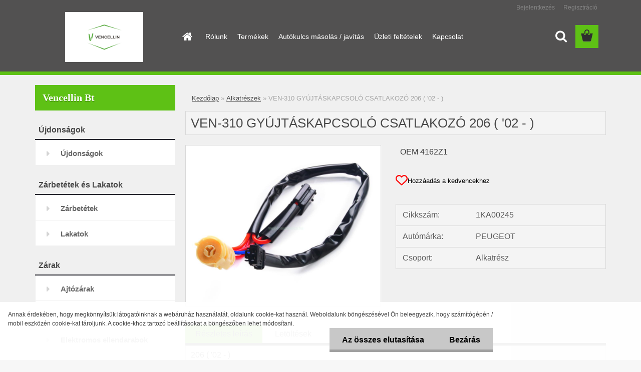

--- FILE ---
content_type: text/html; charset=utf-8
request_url: https://www.mesteriautokulcs.hu/VEN-310-GYUJTASKAPCSOLO-CSATLAKOZO-206-02-d443.htm
body_size: 15174
content:

    <!DOCTYPE html>
    <html xmlns:og="http://ogp.me/ns#" xmlns:fb="http://www.facebook.com/2008/fbml" lang="hu" class="tmpl__3rs10">
      <head>
          <script>
              window.cookie_preferences = getCookieSettings('cookie_preferences');
              window.cookie_statistics = getCookieSettings('cookie_statistics');
              window.cookie_marketing = getCookieSettings('cookie_marketing');

              function getCookieSettings(cookie_name) {
                  if (document.cookie.length > 0)
                  {
                      cookie_start = document.cookie.indexOf(cookie_name + "=");
                      if (cookie_start != -1)
                      {
                          cookie_start = cookie_start + cookie_name.length + 1;
                          cookie_end = document.cookie.indexOf(";", cookie_start);
                          if (cookie_end == -1)
                          {
                              cookie_end = document.cookie.length;
                          }
                          return unescape(document.cookie.substring(cookie_start, cookie_end));
                      }
                  }
                  return false;
              }
          </script>
                <title>Alkatrészek | VEN-310   GYÚJTÁSKAPCSOLÓ CSATLAKOZÓ    206 ( '02 -  ) | Mesteriautókulcs.hu - autózár és autókulcs</title>
        <script type="text/javascript">var action_unavailable='action_unavailable';var id_language = 'hu';var id_country_code = 'HU';var language_code = 'hu-HU';var path_request = '/request.php';var type_request = 'POST';var cache_break = "2511"; var enable_console_debug = false; var enable_logging_errors = false;var administration_id_language = 'hu';var administration_id_country_code = 'HU';</script>          <script type="text/javascript" src="//ajax.googleapis.com/ajax/libs/jquery/1.8.3/jquery.min.js"></script>
          <script type="text/javascript" src="//code.jquery.com/ui/1.12.1/jquery-ui.min.js" ></script>
                  <script src="/wa_script/js/jquery.hoverIntent.minified.js?_=2025-01-14-11-59" type="text/javascript"></script>
        <script type="text/javascript" src="/admin/jscripts/jquery.qtip.min.js?_=2025-01-14-11-59"></script>
                  <script src="/wa_script/js/jquery.selectBoxIt.min.js?_=2025-01-14-11-59" type="text/javascript"></script>
                  <script src="/wa_script/js/bs_overlay.js?_=2025-01-14-11-59" type="text/javascript"></script>
        <script src="/wa_script/js/bs_design.js?_=2025-01-14-11-59" type="text/javascript"></script>
        <script src="/admin/jscripts/wa_translation.js?_=2025-01-14-11-59" type="text/javascript"></script>
        <link rel="stylesheet" type="text/css" href="/css/jquery.selectBoxIt.wa_script.css?_=2025-01-14-11-59" media="screen, projection">
        <link rel="stylesheet" type="text/css" href="/css/jquery.qtip.lupa.css?_=2025-01-14-11-59">
        
                  <script src="/wa_script/js/jquery.colorbox-min.js?_=2025-01-14-11-59" type="text/javascript"></script>
          <link rel="stylesheet" type="text/css" href="/css/colorbox.css?_=2025-01-14-11-59">
          <script type="text/javascript">
            jQuery(document).ready(function() {
              (function() {
                function createGalleries(rel) {
                  var regex = new RegExp(rel + "\\[(\\d+)]"),
                      m, group = "g_" + rel, groupN;
                  $("a[rel*=" + rel + "]").each(function() {
                    m = regex.exec(this.getAttribute("rel"));
                    if(m) {
                      groupN = group + m[1];
                    } else {
                      groupN = group;
                    }
                    $(this).colorbox({
                      rel: groupN,
                      slideshow:true,
                       maxWidth: "85%",
                       maxHeight: "85%",
                       returnFocus: false
                    });
                  });
                }
                createGalleries("lytebox");
                createGalleries("lyteshow");
              })();
            });</script>
          <script type="text/javascript">
      function init_products_hovers()
      {
        jQuery(".product").hoverIntent({
          over: function(){
            jQuery(this).find(".icons_width_hack").animate({width: "130px"}, 300, function(){});
          } ,
          out: function(){
            jQuery(this).find(".icons_width_hack").animate({width: "10px"}, 300, function(){});
          },
          interval: 40
        });
      }
      jQuery(document).ready(function(){

        jQuery(".param select, .sorting select").selectBoxIt();

        jQuery(".productFooter").click(function()
        {
          var $product_detail_link = jQuery(this).parent().find("a:first");

          if($product_detail_link.length && $product_detail_link.attr("href"))
          {
            window.location.href = $product_detail_link.attr("href");
          }
        });
        init_products_hovers();
        
        ebar_details_visibility = {};
        ebar_details_visibility["user"] = false;
        ebar_details_visibility["basket"] = false;

        ebar_details_timer = {};
        ebar_details_timer["user"] = setTimeout(function(){},100);
        ebar_details_timer["basket"] = setTimeout(function(){},100);

        function ebar_set_show($caller)
        {
          var $box_name = $($caller).attr("id").split("_")[0];

          ebar_details_visibility["user"] = false;
          ebar_details_visibility["basket"] = false;

          ebar_details_visibility[$box_name] = true;

          resolve_ebar_set_visibility("user");
          resolve_ebar_set_visibility("basket");
        }

        function ebar_set_hide($caller)
        {
          var $box_name = $($caller).attr("id").split("_")[0];

          ebar_details_visibility[$box_name] = false;

          clearTimeout(ebar_details_timer[$box_name]);
          ebar_details_timer[$box_name] = setTimeout(function(){resolve_ebar_set_visibility($box_name);},300);
        }

        function resolve_ebar_set_visibility($box_name)
        {
          if(   ebar_details_visibility[$box_name]
             && jQuery("#"+$box_name+"_detail").is(":hidden"))
          {
            jQuery("#"+$box_name+"_detail").slideDown(300);
          }
          else if(   !ebar_details_visibility[$box_name]
                  && jQuery("#"+$box_name+"_detail").not(":hidden"))
          {
            jQuery("#"+$box_name+"_detail").slideUp(0, function() {
              $(this).css({overflow: ""});
            });
          }
        }

        
        jQuery("#user_icon, #basket_icon").hoverIntent({
          over: function(){
            ebar_set_show(this);
            
          } ,
          out: function(){
            ebar_set_hide(this);
          },
          interval: 40
        });
        
        jQuery("#user_icon").click(function(e)
        {
          if(jQuery(e.target).attr("id") == "user_icon")
          {
            window.location.href = "https://www.mesteriautokulcs.hu/mesteriautokulcs/e-login/";
          }
        });

        jQuery("#basket_icon").click(function(e)
        {
          if(jQuery(e.target).attr("id") == "basket_icon")
          {
            window.location.href = "https://www.mesteriautokulcs.hu/mesteriautokulcs/e-basket/";
          }
        });
      
      });
    </script>        <meta http-equiv="Content-language" content="hu">
        <meta http-equiv="Content-Type" content="text/html; charset=utf-8">
        <meta name="language" content="Hungary">
        <meta name="keywords" content="ven-310,gyújtáskapcsoló,csatlakozó,206,'02">
        <meta name="description" content="206 ( '02">
        <meta name="revisit-after" content="1 Days">
        <meta name="distribution" content="global">
        <meta name="expires" content="never">
                  <meta name="expires" content="never">
                    <link rel="previewimage" href="https://www.mesteriautokulcs.hu/fotky20107/fotos/VEN-310.jpg" />
                    <link rel="canonical" href="https://www.mesteriautokulcs.hu/VEN-310-GYUJTASKAPCSOLO-CSATLAKOZO-206-02-d443.htm?tab=description"/>
          <meta property="og:image" content="http://www.mesteriautokulcs.hu/fotky20107/fotos/VEN-310.jpg" />
<meta property="og:image:secure_url" content="https://www.mesteriautokulcs.hu/fotky20107/fotos/VEN-310.jpg" />
<meta property="og:image:type" content="image/jpeg" />

<meta name="google-site-verification" content="z6PJIs8Nw6KOkWdv5TcXJk6y4Cc3qJaKbvqAjt8IzTY"/>            <meta name="robots" content="index, follow">
                    <link rel="stylesheet" type="text/css" href="/css/lang_dependent_css/lang_hu.css?_=2025-01-14-11-59" media="screen, projection">
                <link rel='stylesheet' type='text/css' href='/wa_script/js/styles.css?_=2025-01-14-11-59'>
        <script language='javascript' type='text/javascript' src='/wa_script/js/javascripts.js?_=2025-01-14-11-59'></script>
        <script language='javascript' type='text/javascript' src='/wa_script/js/check_tel.js?_=2025-01-14-11-59'></script>
          <script src="/assets/javascripts/buy_button.js?_=2025-01-14-11-59"></script>
            <script type="text/javascript" src="/wa_script/js/bs_user.js?_=2025-01-14-11-59"></script>
        <script type="text/javascript" src="/wa_script/js/bs_fce.js?_=2025-01-14-11-59"></script>
        <script type="text/javascript" src="/wa_script/js/bs_fixed_bar.js?_=2025-01-14-11-59"></script>
        <script type="text/javascript" src="/bohemiasoft/js/bs.js?_=2025-01-14-11-59"></script>
        <script src="/wa_script/js/jquery.number.min.js?_=2025-01-14-11-59" type="text/javascript"></script>
        <script type="text/javascript">
            BS.User.id = 20107;
            BS.User.domain = "mesteriautokulcs";
            BS.User.is_responsive_layout = true;
            BS.User.max_search_query_length = 50;
            BS.User.max_autocomplete_words_count = 5;

            WA.Translation._autocompleter_ambiguous_query = ' A keresett szó túl gyakori. Kérjük, adjon meg több betűt vagy szót, vagy folytassa a keresést az űrlap elküldésével.';
            WA.Translation._autocompleter_no_results_found = ' Nincs találat a keresett kifejezésre.';
            WA.Translation._error = " Hiba";
            WA.Translation._success = " Siker";
            WA.Translation._warning = " Figyelem";
            WA.Translation._multiples_inc_notify = '<p class="multiples-warning"><strong>Rendelési mennyiség a #inc# többszöröse lehet.</strong><br><small> A rendelési mennyiséget ennek megfelelően növeltük meg.</small></p>';
            WA.Translation._shipping_change_selected = " Módosítás...";
            WA.Translation._shipping_deliver_to_address = "_shipping_deliver_to_address";

            BS.Design.template = {
              name: "3rs10",
              is_selected: function(name) {
                if(Array.isArray(name)) {
                  return name.indexOf(this.name) > -1;
                } else {
                  return name === this.name;
                }
              }
            };
            BS.Design.isLayout3 = true;
            BS.Design.templates = {
              TEMPLATE_ARGON: "argon",TEMPLATE_NEON: "neon",TEMPLATE_CARBON: "carbon",TEMPLATE_XENON: "xenon",TEMPLATE_AURUM: "aurum",TEMPLATE_CUPRUM: "cuprum",TEMPLATE_ERBIUM: "erbium",TEMPLATE_CADMIUM: "cadmium",TEMPLATE_BARIUM: "barium",TEMPLATE_CHROMIUM: "chromium",TEMPLATE_SILICIUM: "silicium",TEMPLATE_IRIDIUM: "iridium",TEMPLATE_INDIUM: "indium",TEMPLATE_OXYGEN: "oxygen",TEMPLATE_HELIUM: "helium",TEMPLATE_FLUOR: "fluor",TEMPLATE_FERRUM: "ferrum",TEMPLATE_TERBIUM: "terbium",TEMPLATE_URANIUM: "uranium",TEMPLATE_ZINCUM: "zincum",TEMPLATE_CERIUM: "cerium",TEMPLATE_KRYPTON: "krypton",TEMPLATE_THORIUM: "thorium",TEMPLATE_ETHERUM: "etherum",TEMPLATE_KRYPTONIT: "kryptonit",TEMPLATE_TITANIUM: "titanium",TEMPLATE_PLATINUM: "platinum"            };
        </script>
                  <script src="/js/progress_button/modernizr.custom.js"></script>
                      <link rel="stylesheet" type="text/css" href="/bower_components/owl.carousel/dist/assets/owl.carousel.min.css" />
            <link rel="stylesheet" type="text/css" href="/bower_components/owl.carousel/dist/assets/owl.theme.default.min.css" />
            <script src="/bower_components/owl.carousel/dist/owl.carousel.min.js"></script>
                    <link rel="stylesheet" type="text/css" href="//static.bohemiasoft.com/jave/style.css?_=2025-01-14-11-59" media="screen">
                    <link rel="stylesheet" type="text/css" href="/css/font-awesome.4.7.0.min.css" media="screen">
          <link rel="stylesheet" type="text/css" href="/sablony/nove/3rs10/3rs10green/css/product_var3.css?_=2025-01-14-11-59" media="screen">
                    <link rel="stylesheet"
                type="text/css"
                id="tpl-editor-stylesheet"
                href="/sablony/nove/3rs10/3rs10green/css/colors.css?_=2025-01-14-11-59"
                media="screen">

          <meta name="viewport" content="width=device-width, initial-scale=1.0">
          <link rel="stylesheet" 
                   type="text/css" 
                   href="https://static.bohemiasoft.com/custom-css/argon.css?_1764923345" 
                   media="screen"><style type="text/css">
               <!--#site_logo{
                  width: 275px;
                  height: 100px;
                  background-image: url('/fotky20107/design_setup/images/logo_Mesteriautokulcs-hu.jpg?cache_time=1704224107');
                  background-repeat: no-repeat;
                  
                }html body .myheader { 
          background-image: none;
          border: black;
          background-repeat: repeat;
          background-position: 0px 0px;
          background-color: #525151;
        }#page_background{
                  background-image: url('/fotky20107/design_setup/images/custom_image_aroundpage.png?cache_time=1704224107');
                  background-repeat: repeat;
                  background-position: 50% 50%;
                  background-color: transparent;
                }.bgLupa{
                  padding: 0;
                  border: none;
                }

 :root { 
 }
-->
                </style>          <script type="text/javascript" src="/admin/jscripts/wa_dialogs.js?_=2025-01-14-11-59"></script>
            <script>
      $(document).ready(function() {
        if (getCookie('show_cookie_message' + '_20107_hu') != 'no') {
          if($('#cookies-agreement').attr('data-location') === '0')
          {
            $('.cookies-wrapper').css("top", "0px");
          }
          else
          {
            $('.cookies-wrapper').css("bottom", "0px");
          }
          $('.cookies-wrapper').show();
        }

        $('#cookies-notify__close').click(function() {
          setCookie('show_cookie_message' + '_20107_hu', 'no');
          $('#cookies-agreement').slideUp();
          $("#masterpage").attr("style", "");
          setCookie('cookie_preferences', 'true');
          setCookie('cookie_statistics', 'true');
          setCookie('cookie_marketing', 'true');
          window.cookie_preferences = true;
          window.cookie_statistics = true;
          window.cookie_marketing = true;
          if(typeof gtag === 'function') {
              gtag('consent', 'update', {
                  'ad_storage': 'granted',
                  'analytics_storage': 'granted',
                  'ad_user_data': 'granted',
                  'ad_personalization': 'granted'
              });
          }
         return false;
        });

        $("#cookies-notify__disagree").click(function(){
            save_preferences();
        });

        $('#cookies-notify__preferences-button-close').click(function(){
            var cookies_notify_preferences = $("#cookies-notify-checkbox__preferences").is(':checked');
            var cookies_notify_statistics = $("#cookies-notify-checkbox__statistics").is(':checked');
            var cookies_notify_marketing = $("#cookies-notify-checkbox__marketing").is(':checked');
            save_preferences(cookies_notify_preferences, cookies_notify_statistics, cookies_notify_marketing);
        });

        function save_preferences(preferences = false, statistics = false, marketing = false)
        {
            setCookie('show_cookie_message' + '_20107_hu', 'no');
            $('#cookies-agreement').slideUp();
            $("#masterpage").attr("style", "");
            setCookie('cookie_preferences', preferences);
            setCookie('cookie_statistics', statistics);
            setCookie('cookie_marketing', marketing);
            window.cookie_preferences = preferences;
            window.cookie_statistics = statistics;
            window.cookie_marketing = marketing;
            if(marketing && typeof gtag === 'function')
            {
                gtag('consent', 'update', {
                    'ad_storage': 'granted'
                });
            }
            if(statistics && typeof gtag === 'function')
            {
                gtag('consent', 'update', {
                    'analytics_storage': 'granted',
                    'ad_user_data': 'granted',
                    'ad_personalization': 'granted',
                });
            }
            if(marketing === false && BS && BS.seznamIdentity) {
                BS.seznamIdentity.clearIdentity();
            }
        }

        /**
         * @param {String} cookie_name
         * @returns {String}
         */
        function getCookie(cookie_name) {
          if (document.cookie.length > 0)
          {
            cookie_start = document.cookie.indexOf(cookie_name + "=");
            if (cookie_start != -1)
            {
              cookie_start = cookie_start + cookie_name.length + 1;
              cookie_end = document.cookie.indexOf(";", cookie_start);
              if (cookie_end == -1)
              {
                cookie_end = document.cookie.length;
              }
              return unescape(document.cookie.substring(cookie_start, cookie_end));
            }
          }
          return "";
        }
        
        /**
         * @param {String} cookie_name
         * @param {String} value
         */
        function setCookie(cookie_name, value) {
          var time = new Date();
          time.setTime(time.getTime() + 365*24*60*60*1000); // + 1 rok
          var expires = "expires="+time.toUTCString();
          document.cookie = cookie_name + "=" + escape(value) + "; " + expires + "; path=/";
        }
      });
    </script>
            <script type="text/javascript" src="/wa_script/js/search_autocompleter.js?_=2025-01-14-11-59"></script>
                <link rel="stylesheet" type="text/css" href="/assets/vendor/magnific-popup/magnific-popup.css" />
      <script src="/assets/vendor/magnific-popup/jquery.magnific-popup.js"></script>
      <script type="text/javascript">
        BS.env = {
          decPoint: ",",
          basketFloatEnabled: false        };
      </script>
      <script type="text/javascript" src="/node_modules/select2/dist/js/select2.min.js"></script>
      <script type="text/javascript" src="/node_modules/maximize-select2-height/maximize-select2-height.min.js"></script>
      <script type="text/javascript">
        (function() {
          $.fn.select2.defaults.set("language", {
            noResults: function() {return " Nincs találat."},
            inputTooShort: function(o) {
              var n = o.minimum - o.input.length;
              return "_input_too_short".replace("#N#", n);
            }
          });
          $.fn.select2.defaults.set("width", "100%")
        })();

      </script>
      <link type="text/css" rel="stylesheet" href="/node_modules/select2/dist/css/select2.min.css" />
      <script type="text/javascript" src="/wa_script/js/countdown_timer.js?_=2025-01-14-11-59"></script>
      <script type="text/javascript" src="/wa_script/js/app.js?_=2025-01-14-11-59"></script>
      <script type="text/javascript" src="/node_modules/jquery-validation/dist/jquery.validate.min.js"></script>

      
              <script src="https://cdn.jsdelivr.net/npm/@floating-ui/core@1.7.2"></script>
        <script src="https://cdn.jsdelivr.net/npm/@floating-ui/dom@1.7.2"></script>
            </head>
      <body class="lang-hu layout3 not-home page-product-detail page-product-443 basket-empty slider_available template-slider-disabled vat-payer-y alternative-currency-n" >
        <a name="topweb"></a>
            <div id="cookies-agreement" class="cookies-wrapper" data-location="1"
         >
      <div class="cookies-notify-background"></div>
      <div class="cookies-notify" style="display:block!important;">
        <div class="cookies-notify__bar">
          <div class="cookies-notify__bar1">
            <div class="cookies-notify__text"
                                 >
                Annak érdekében, hogy megkönnyítsük látogatóinknak a webáruház használatát, oldalunk cookie-kat használ. Weboldalunk böngészésével Ön beleegyezik, hogy számítógépén / mobil eszközén cookie-kat tároljunk. A cookie-khoz tartozó beállításokat a böngészőben lehet módosítani.            </div>
            <div class="cookies-notify__button">
                <a href="#" id="cookies-notify__disagree" class="secondary-btn"
                   style="color: #000000;
                           background-color: #c8c8c8;
                           opacity: 1"
                >Az összes elutasítása</a>
              <a href="#" id="cookies-notify__close"
                 style="color: #000000;
                        background-color: #c8c8c8;
                        opacity: 1"
                >Bezárás</a>
            </div>
          </div>
                    </div>
      </div>
    </div>
    
  <div id="responsive_layout_large"></div><div id="page">    <script type="text/javascript">
      var responsive_articlemenu_name = ' Menü';
      var responsive_eshopmenu_name = ' Termékek';
    </script>
        <link rel="stylesheet" type="text/css" href="/css/masterslider.css?_=2025-01-14-11-59" media="screen, projection">
    <script type="text/javascript" src="/js/masterslider.min.js"></script>
    <div class="myheader">
                <div class="navigate_bar">
            <div class="logo-wrapper">
            <a id="site_logo" href="//www.mesteriautokulcs.hu" class="mylogo" aria-label="Logo"></a>
    </div>
                        <!--[if IE 6]>
    <style>
    #main-menu ul ul{visibility:visible;}
    </style>
    <![endif]-->

    
    <div id="topmenu"><!-- TOPMENU -->
            <div id="main-menu" class="">
                 <ul>
            <li class="eshop-menu-home">
              <a href="//www.mesteriautokulcs.hu" class="top_parent_act" aria-label="Homepage">
                              </a>
            </li>
          </ul>
          
<ul><li class="eshop-menu-1 eshop-menu-order-1 eshop-menu-odd"><a href="/Rolunk-a1_0.htm"  class="top_parent">Rólunk</a>
</li></ul>
<ul><li class="eshop-menu-6 eshop-menu-order-2 eshop-menu-even"><a target="_self" href="mesteriautokulcs/Termekek-c25_0_1.htm"  class="top_parent">Termékek</a> <ul><!--[if lte IE 7]><table><tr><td><![endif]--> <li class="eshop-submenu-9"><a target="_self" href="mesteriautokulcs/Autozarak-c26_0_1.htm" class="parent">Autózárak&nbsp;&#187;</a> <ul><!--[if lte IE 7]><table><tr><td><![endif]--> <li class="eshop-submenu-16"><a target="_self" href="mesteriautokulcs/Gyujtaskapcsolo-c6_0_1.htm" >Gyújtáskapcsoló</a></li><li class="eshop-submenu-17"><a target="_self" href="mesteriautokulcs/Ajtozar-c14_0_1.htm" >Ajtózár</a></li><li class="eshop-submenu-18"><a target="_self" href="mesteriautokulcs/Zarszettek-c15_0_1.htm" >Zárszett</a></li><li class="eshop-submenu-19"><a target="_self" href="mesteriautokulcs/Csomagtartozar-c16_0_1.htm" >Csomagtartózár</a></li><li class="eshop-submenu-20"><a target="_self" href="mesteriautokulcs/Tanksapkazar-c17_0_1.htm" >Tanksapkazár</a></li><li class="eshop-submenu-21"><a target="_self" href="mesteriautokulcs/Lamellak-c18_0_1.htm" >Lamellák</a></li><li class="eshop-submenu-22"><a target="_self" href="mesteriautokulcs/Alkatreszek-c19_0_1.htm" >Alkatrészek</a></li> <!--[if lte IE 7]></td></tr></table><![endif]--></ul> </li><li class="eshop-submenu-7"><a target="_self" href="mesteriautokulcs/Autokulcsok-c28_0_1.htm" class="parent">Autókulcsok&nbsp;&#187;</a> <ul><!--[if lte IE 7]><table><tr><td><![endif]--> <li class="eshop-submenu-10"><a target="_self" href="mesteriautokulcs/Chipfejes-kulcsok-c1_0_1.htm" >Chipfejes kulcsok</a></li><li class="eshop-submenu-11"><a target="_self" href="mesteriautokulcs/Kulcshazak-c2_0_1.htm" >Kulcsházak</a></li><li class="eshop-submenu-12"><a target="_self" href="mesteriautokulcs/Komplett-taviranyitos-kulcsok-c3_0_1.htm" >Komplett távirányítós kulcsok</a></li> <!--[if lte IE 7]></td></tr></table><![endif]--></ul> </li><li class="eshop-submenu-8"><a target="_self" href="mesteriautokulcs/Transzponderek-c27_0_1.htm" class="parent">Transzponderek&nbsp;&#187;</a> <ul><!--[if lte IE 7]><table><tr><td><![endif]--> <li class="eshop-submenu-13"><a target="_self" href="mesteriautokulcs/Klonozashoz-c4_0_1.htm" >Klónozáshoz</a></li><li class="eshop-submenu-14"><a target="_self" href="mesteriautokulcs/Elfogadtatashoz-c5_0_1.htm" >Elfogadtatáshoz</a></li> <!--[if lte IE 7]></td></tr></table><![endif]--></ul> </li><li class="eshop-submenu-15"><a target="_self" href="mesteriautokulcs/Kiegeszitok-c29_0_1.htm" class="parent">Kiegészítők&nbsp;&#187;</a> <ul><!--[if lte IE 7]><table><tr><td><![endif]--> <li class="eshop-submenu-23"><a target="_self" href="mesteriautokulcs/Mikrokapcsolok-c20_0_1.htm" >Mikrokapcsolók</a></li><li class="eshop-submenu-24"><a target="_self" href="mesteriautokulcs/Elem-c30_0_1.htm" >Elem</a></li><li class="eshop-submenu-25"><a target="_self" href="mesteriautokulcs/Adapterek-masologepekhez-c21_0_1.htm" >Adapterek másológépekhez</a></li><li class="eshop-submenu-26"><a target="_self" href="mesteriautokulcs/Marok-es-letapogatok-c22_0_1.htm" >Marók és letapogatók</a></li><li class="eshop-submenu-27"><a target="_self" href="mesteriautokulcs/Eszkozok-c23_0_1.htm" >Eszközök</a></li> <!--[if lte IE 7]></td></tr></table><![endif]--></ul> </li> <!--[if lte IE 7]></td></tr></table><![endif]--></ul> 
</li></ul>
<ul><li class="eshop-menu-4 eshop-menu-order-3 eshop-menu-odd"><a href="/Autokulcs-masolas-javitas-a4_0.htm"  class="top_parent">Autókulcs másolás / javítás</a>
</li></ul>
<ul><li class="eshop-menu-3 eshop-menu-order-4 eshop-menu-even"><a href="/Uzleti-feltetelek-a3_0.htm"  class="top_parent">Üzleti feltételek</a> <ul><!--[if lte IE 7]><table><tr><td><![endif]--> <li class="eshop-submenu-28"><a href="/ASZF-a3_28.htm" >ÁSZF</a></li><li class="eshop-submenu-29"><a href="/Adatvedelmi-nyilatkozat-a3_29.htm" >Adatvédelmi nyilatkozat</a></li> <!--[if lte IE 7]></td></tr></table><![endif]--></ul> 
</li></ul>
<ul><li class="eshop-menu-2 eshop-menu-order-5 eshop-menu-odd"><a href="/Kapcsolat-a2_0.htm"  class="top_parent">Kapcsolat</a>
</li></ul>      </div>
    </div><!-- END TOPMENU -->
        <div id="search">
      <form name="search" id="searchForm" action="/search-engine.htm" method="GET" enctype="multipart/form-data">
        <label for="q" class="title_left2"> Hľadanie</label>
        <p>
          <input name="slovo" type="text" class="inputBox" id="q" placeholder=" Kereső kifejezés" maxlength="50">
          
          <input type="hidden" id="source_service" value="www.eshop-gyorsan.hu">
        </p>
        <div class="wrapper_search_submit">
          <input type="submit" class="search_submit" aria-label="search" name="search_submit" value="">
        </div>
        <div id="search_setup_area">
          <input id="hledatjak2" checked="checked" type="radio" name="hledatjak" value="2">
          <label for="hledatjak2">Termékek keresése</label>
          <br />
          <input id="hledatjak1"  type="radio" name="hledatjak" value="1">
          <label for="hledatjak1">Cikkek keresése</label>
                    <script type="text/javascript">
            function resolve_search_mode_visibility()
            {
              if (jQuery('form[name=search] input').is(':focus'))
              {
                if (jQuery('#search_setup_area').is(':hidden'))
                {
                  jQuery('#search_setup_area').slideDown(400);
                }
              }
              else
              {
                if (jQuery('#search_setup_area').not(':hidden'))
                {
                  jQuery('#search_setup_area').slideUp(400);
                }
              }
            }

            $('form[name=search] input').click(function() {
              this.focus();
            });

            jQuery('form[name=search] input')
                .focus(function() {
                  resolve_search_mode_visibility();
                })
                .blur(function() {
                  setTimeout(function() {
                    resolve_search_mode_visibility();
                  }, 1000);
                });

          </script>
                  </div>
      </form>
    </div>
          </div>
          </div>
    <script type="text/javascript" src="/wa_script/js/wz_tooltip.js"></script><div id="page_background">      <div class="hack-box"><!-- HACK MIN WIDTH FOR IE 5, 5.5, 6  -->
                  <div id="masterpage" style="margin-bottom:95px;"><!-- MASTER PAGE -->
              <div id="header">          </div><!-- END HEADER -->
          
  <div id="ebar" class="" >        <div id="ebar_set">
                <div id="user_icon">

                            <div id="user_detail">
                    <div id="user_arrow_tag"></div>
                    <div id="user_content_tag">
                        <div id="user_content_tag_bg">
                            <a href="/mesteriautokulcs/e-login/"
                               class="elink user_login_text"
                               >
                               Bejelentkezés                            </a>
                            <a href="/mesteriautokulcs/e-register/"
                               class="elink user-logout user_register_text"
                               >
                               Regisztráció                            </a>
                        </div>
                    </div>
                </div>
            
        </div>
        
                <div id="basket_icon" >
            <div id="basket_detail">
                <div id="basket_arrow_tag"></div>
                <div id="basket_content_tag">
                    <a id="quantity_tag" href="/mesteriautokulcs/e-basket" rel="nofollow" class="elink"><span class="quantity_count">0</span></a>
                                    </div>
            </div>
        </div>
                <a id="basket_tag"
           href="mesteriautokulcs/e-basket"
           rel="nofollow"
           class="elink">
            <span id="basket_tag_left">&nbsp;</span>
            <span id="basket_tag_right">
                0 db            </span>
        </a>
                </div></div>          <div id="aroundpage"><!-- AROUND PAGE -->
            
      <!-- LEFT BOX -->
      <div id="left-box">
              <div class="menu-typ-1" id="left_eshop">
                <p class="title_left_eshop">Vencellin Bt</p>
          
        <div id="inleft_eshop">
          <div class="leftmenu2">
                <ul class="root-eshop-menu">
              <li class="leftmenuCat category-menu-sep-60 category-menu-sep-order-1">
                      <strong>
              Újdonságok            </strong>
                    </li>

                <li class="leftmenuDef category-menu-59 category-menu-order-1 category-menu-odd">
          <a href="/Ujdonsagok-c59_0_1.htm">            <strong>
              Újdonságok            </strong>
            </a>        </li>

                <li class="leftmenuCat category-menu-sep-49 category-menu-sep-order-2">
                      <strong>
              Zárbetétek és Lakatok            </strong>
                    </li>

                <li class="leftmenuDef category-menu-50 category-menu-order-2 category-menu-even">
          <a href="/Zarbetetek-c50_0_1.htm">            <strong>
              Zárbetétek            </strong>
            </a>        </li>

                <li class="leftmenuDef category-menu-55 category-menu-order-3 category-menu-odd">
          <a href="/Lakatok-c55_0_1.htm">            <strong>
              Lakatok            </strong>
            </a>        </li>

                <li class="leftmenuCat category-menu-sep-63 category-menu-sep-order-3">
                      <strong>
              Zárak            </strong>
                    </li>

                <li class="leftmenuDef category-menu-62 category-menu-order-4 category-menu-even">
          <a href="/Ajtozarak-c62_0_1.htm">            <strong>
              Ajtózárak            </strong>
            </a>        </li>

                <li class="leftmenuDef category-menu-61 category-menu-order-5 category-menu-odd">
          <a href="/Lemezszekrenyzarak-c61_0_1.htm">            <strong>
              Lemezszekrényzárak            </strong>
            </a>        </li>

                <li class="leftmenuDef category-menu-65 category-menu-order-6 category-menu-even">
          <a href="/Elektromos-ellendarabok-c65_0_1.htm">            <strong>
              Elektromos ellendarabok            </strong>
            </a>        </li>

                <li class="leftmenuDef category-menu-69 category-menu-order-7 category-menu-odd">
          <a href="/Belepteto-rendszerek-c69_0_1.htm">            <strong>
              Beléptető rendszerek            </strong>
            </a>        </li>

                <li class="leftmenuCat category-menu-sep-66 category-menu-sep-order-4">
                      <strong>
              Ajtócsukók            </strong>
                    </li>

                <li class="leftmenuDef category-menu-67 category-menu-order-8 category-menu-even">
          <a href="/Basi-ajtocsukok-c67_0_1.htm">            <strong>
              Basi ajtócsukók            </strong>
            </a>        </li>

                <li class="leftmenuDef category-menu-68 category-menu-order-9 category-menu-odd">
          <a href="/Geze-ajtocsukok-c68_0_1.htm">            <strong>
              Geze ajtócsukók            </strong>
            </a>        </li>

                <li class="leftmenuDef category-menu-70 category-menu-order-10 category-menu-even">
          <a href="/IFAM-ajtocsukok-c70_0_1.htm">            <strong>
              IFAM ajtócsukók            </strong>
            </a>        </li>

                <li class="leftmenuCat category-menu-sep-32 category-menu-sep-order-5">
                      <strong>
              Normál kulcsok            </strong>
                    </li>

                <li class="leftmenuDef category-menu-33 category-menu-order-11 category-menu-odd">
          <a href="/Fogazott-kulcsok-c33_0_1.htm">            <strong>
              Fogazott kulcsok            </strong>
            </a>        </li>

                <li class="leftmenuDef category-menu-35 category-menu-order-12 category-menu-even">
          <a href="/Pontfuratos-kulcsok-c35_0_1.htm">            <strong>
              Pontfuratos kulcsok            </strong>
            </a>        </li>

                <li class="leftmenuDef category-menu-34 category-menu-order-13 category-menu-odd">
          <a href="/Tollas-es-cso-kulcsok-c34_0_1.htm">            <strong>
              Tollas és cső  kulcsok            </strong>
            </a>        </li>

                <li class="leftmenuDef category-menu-39 category-menu-order-14 category-menu-even">
          <a href="/Spiater-kulcsok-c39_0_1.htm">            <strong>
              Spiáter kulcsok            </strong>
            </a>        </li>

                <li class="leftmenuCat category-menu-sep-9 category-menu-sep-order-6">
                      <strong>
              Autókulcsok            </strong>
                    </li>

                <li class="leftmenuDef category-menu-1 category-menu-order-15 category-menu-odd">
          <a href="/Chipfejes-kulcsok-c1_0_1.htm">            <strong>
              Chipfejes kulcsok            </strong>
            </a>        </li>

                <li class="leftmenuDef category-menu-31 category-menu-order-16 category-menu-even">
          <a href="/Nem-chipes-muanyag-feju-c31_0_1.htm">            <strong>
              Nem chipes műanyag fejű            </strong>
            </a>        </li>

                <li class="leftmenuDef category-menu-2 category-menu-order-17 category-menu-odd">
          <a href="/Kulcshazak-c2_0_1.htm">            <strong>
              Kulcsházak            </strong>
            </a>        </li>

                <li class="leftmenuDef category-menu-3 category-menu-order-18 category-menu-even">
          <a href="/Komplett-taviranyitos-kulcsok-c3_0_1.htm">            <strong>
              Komplett távirányítós kulcsok            </strong>
            </a>        </li>

                <li class="leftmenuCat category-menu-sep-10 category-menu-sep-order-7">
                      <strong>
              Transzponderek            </strong>
                    </li>

                <li class="leftmenuDef category-menu-4 category-menu-order-19 category-menu-odd">
          <a href="/Klonozashoz-c4_0_1.htm">            <strong>
              Klónozáshoz            </strong>
            </a>        </li>

                <li class="leftmenuDef category-menu-5 category-menu-order-20 category-menu-even">
          <a href="/Elfogadtatashoz-c5_0_1.htm">            <strong>
              Elfogadtatáshoz            </strong>
            </a>        </li>

                <li class="leftmenuCat category-menu-sep-12 category-menu-sep-order-8">
                      <strong>
              Kiegészítők            </strong>
                    </li>

                <li class="leftmenuDef category-menu-36 category-menu-order-21 category-menu-odd">
          <a href="/Kulcs-kiegeszitok-c36_0_1.htm">            <strong>
              Kulcs kiegészítők            </strong>
            </a>        </li>

                <li class="leftmenuDef category-menu-20 category-menu-order-22 category-menu-even">
          <a href="/Mikrokapcsolok-c20_0_1.htm">            <strong>
              Mikrokapcsolók            </strong>
            </a>        </li>

                <li class="leftmenuDef category-menu-30 category-menu-order-23 category-menu-odd">
          <a href="/Elem-es-Akku-c30_0_1.htm">            <strong>
              Elem és Akku            </strong>
            </a>        </li>

                <li class="leftmenuDef category-menu-40 category-menu-order-24 category-menu-even">
          <a href="/Elemtarto-ill-erintkezo-c40_0_1.htm">            <strong>
              Elemtartó ill. érintkező            </strong>
            </a>        </li>

                <li class="leftmenuDef category-menu-56 category-menu-order-25 category-menu-odd">
          <a href="/Garazskapu-taviranyitok-c56_0_1.htm">            <strong>
              Garázskapu távirányítók            </strong>
            </a>        </li>

                <li class="leftmenuDef category-menu-57 category-menu-order-26 category-menu-even">
          <a href="/RFID-proxy-tag-c57_0_1.htm">            <strong>
              RFID proxy tag            </strong>
            </a>        </li>

                <li class="leftmenuDef category-menu-64 category-menu-order-27 category-menu-odd">
          <a href="/Egyeb-c64_0_1.htm">            <strong>
              Egyéb            </strong>
            </a>        </li>

                <li class="leftmenuCat category-menu-sep-58 category-menu-sep-order-9">
                      <strong>
              Másológépek és kiegészítőik            </strong>
                    </li>

                <li class="leftmenuDef category-menu-21 category-menu-order-28 category-menu-even">
          <a href="/Kulcsmasolo-gepek-c21_0_1.htm">            <strong>
              Kulcsmásoló gépek            </strong>
            </a>        </li>

                <li class="leftmenuDef category-menu-22 category-menu-order-29 category-menu-odd">
          <a href="/Maro-letapogato-kiegeszito-c22_0_1.htm">            <strong>
              Maró, letapogató, kiegészítő            </strong>
            </a>        </li>

                <li class="leftmenuCat category-menu-sep-11 category-menu-sep-order-10">
                      <strong>
              Autózárak            </strong>
                    </li>

                <li class="leftmenuDef category-menu-6 category-menu-order-30 category-menu-even">
          <a href="/Gyujtaskapcsolo-c6_0_1.htm">            <strong>
              Gyújtáskapcsoló            </strong>
            </a>        </li>

                <li class="leftmenuDef category-menu-14 category-menu-order-31 category-menu-odd">
          <a href="/Ajtozar-c14_0_1.htm">            <strong>
              Ajtózár            </strong>
            </a>        </li>

                <li class="leftmenuDef category-menu-15 category-menu-order-32 category-menu-even">
          <a href="/Zarszettek-c15_0_1.htm">            <strong>
              Zárszettek            </strong>
            </a>        </li>

                <li class="leftmenuDef category-menu-16 category-menu-order-33 category-menu-odd">
          <a href="/Csomagtartozar-c16_0_1.htm">            <strong>
              Csomagtartózár            </strong>
            </a>        </li>

                <li class="leftmenuDef category-menu-17 category-menu-order-34 category-menu-even">
          <a href="/Tanksapkazar-c17_0_1.htm">            <strong>
              Tanksapkazár            </strong>
            </a>        </li>

                <li class="leftmenuDef category-menu-18 category-menu-order-35 category-menu-odd">
          <a href="/Lamellak-c18_0_1.htm">            <strong>
              Lamellák            </strong>
            </a>        </li>

                <li class="leftmenuAct category-menu-19 category-menu-order-36 category-menu-even">
          <a href="/Alkatreszek-c19_0_1.htm">            <strong>
              Alkatrészek            </strong>
            </a>        </li>

            <ul class="eshop-submenu level-2">
          </ul>
      <style>
        #left-box .remove_point a::before
        {
          display: none;
        }
      </style>
        </ul>
      <style>
        #left-box .remove_point a::before
        {
          display: none;
        }
      </style>
              </div>
        </div>

        
        <div id="footleft1">
                  </div>

            </div>
            </div><!-- END LEFT BOX -->
            <div id="right-box"><!-- RIGHT BOX2 -->
              </div><!-- END RIGHT BOX -->
      

            <hr class="hide">
                        <div id="centerpage2"><!-- CENTER PAGE -->
              <div id="incenterpage2"><!-- in the center -->
                <script type="text/javascript">
  var product_information = {
    id: '443',
    name: 'VEN-310   GYÚJTÁSKAPCSOLÓ CSATLAKOZÓ    206 ( \'02 -  )',
    brand: '',
    price: '0',
    category: 'Alkatrészek',
    is_variant: false,
    variant_id: 0  };
</script>
        <div id="fb-root"></div>
    <script>(function(d, s, id) {
            var js, fjs = d.getElementsByTagName(s)[0];
            if (d.getElementById(id)) return;
            js = d.createElement(s); js.id = id;
            js.src = "//connect.facebook.net/ hu_HU/all.js#xfbml=1&appId=";
            fjs.parentNode.insertBefore(js, fjs);
        }(document, 'script', 'facebook-jssdk'));</script>
      <script type="application/ld+json">
      {
        "@context": "http://schema.org",
        "@type": "Product",
                "name": "VEN-310   GYÚJTÁSKAPCSOLÓ CSATLAKOZÓ    206 ( '02 -  )",
        "description": "206 ( '02 - )",
                "image": "https://www.mesteriautokulcs.hu/fotky20107/fotos/VEN-310.jpg",
                "gtin13": "",
        "mpn": "",
        "sku": "1KA00245",
        "brand": "PEUGEOT",

        "offers": {
            "@type": "Offer",
            "availability": "https://schema.org/InStock",
            "price": 0,
            "url": "https://www.mesteriautokulcs.hu/VEN-310-GYUJTASKAPCSOLO-CSATLAKOZO-206-02-d443.htm"
        }
      }
</script>
              <script type="application/ld+json">
{
    "@context": "http://schema.org",
    "@type": "BreadcrumbList",
    "itemListElement": [
    {
        "@type": "ListItem",
        "position": 1,
        "item": {
            "@id": "https://www.mesteriautokulcs.hu",
            "name": "Home"
            }
    },     {
        "@type": "ListItem",
        "position": 2,
        "item": {
            "@id": "https://www.mesteriautokulcs.hu/Alkatreszek-c19_0_1.htm",
            "name": "Alkatrészek"
        }
        },
    {
        "@type": "ListItem",
        "position": 3,
        "item": {
            "@id": "https://www.mesteriautokulcs.hu/VEN-310-GYUJTASKAPCSOLO-CSATLAKOZO-206-02-d443.htm",
            "name": "VEN-310   GYÚJTÁSKAPCSOLÓ CSATLAKOZÓ    206 ( '02 -  )"
    }
    }
]}
</script>
          <script type="text/javascript" src="/wa_script/js/bs_variants.js?date=2462013"></script>
  <script type="text/javascript" src="/wa_script/js/rating_system.js"></script>
  <script type="text/javascript">
    <!--
    $(document).ready(function () {
      BS.Variants.register_events();
      BS.Variants.id_product = 443;
    });

    function ShowImage2(name, width, height, domen) {
      window.open("/wa_script/image2.php?soub=" + name + "&domena=" + domen, "", "toolbar=no,scrollbars=yes,location=no,status=no,width=" + width + ",height=" + height + ",resizable=1,screenX=20,screenY=20");
    }
    ;
    // --></script>
  <script type="text/javascript">
    <!--
    function Kontrola() {
      if (document.theForm.autor.value == "") {
        document.theForm.autor.focus();
        BS.ui.popMessage.alert("Adja meg a nevét!");
        return false;
      }
      if (document.theForm.email.value == "") {
        document.theForm.email.focus();
        BS.ui.popMessage.alert("Adja meg az e-mail címét!");
        return false;
      }
      if (document.theForm.titulek.value == "") {
        document.theForm.titulek.focus();
        BS.ui.popMessage.alert("Adjon címet a hozzászólásnak!");
        return false;
      }
      if (document.theForm.prispevek.value == "") {
        document.theForm.prispevek.focus();
        BS.ui.popMessage.alert("Írja meg a hozzászólás szövegét!");
        return false;
      }
      if (document.theForm.captcha.value == "") {
        document.theForm.captcha.focus();
        BS.ui.popMessage.alert("Írja be a biztonsági kódot");
        return false;
      }
      if (jQuery("#captcha_image").length > 0 && jQuery("#captcha_input").val() == "") {
        jQuery("#captcha_input").focus();
        BS.ui.popMessage.alert("Írja be a captcha szövegét!");
        return false;
      }

      }

      -->
    </script>
          <script type="text/javascript" src="/wa_script/js/detail.js?date=2022-06-01"></script>
          <script type="text/javascript">
      product_price = "0";
    product_price_non_ceil =   "0";
    currency = "Ft";
    currency_position = "1";
    tax_subscriber = "a";
    ceny_jak = "1";
    desetiny = "0";
    dph = "27";
    currency_second = "";
    currency_second_rate = "0";
    lang = "";    </script>
          <script>
          related_click = false;
          $(document).ready(function () {
              $(".buy_btn").on("click", function(){
                    related_click = true;
              });

              $("#buy_btn, #buy_prg").on("click", function () {
                  var variant_selected_reload = false;
                  var url = window.location.href;
                  if (url.indexOf('?variant=not_selected') > -1)
                  {
                      url = window.location.href;
                  }
                  else
                  {
                      url = window.location.href + "?variant=not_selected";
                  }
                  if ($("#1SelectBoxIt").length !== undefined)
                  {
                      var x = $("#1SelectBoxIt").attr("aria-activedescendant");
                      if (x == 0)
                      {
                          variant_selected_reload = true;
                          document.cookie = "variantOne=unselected;path=/";
                      }
                      else
                      {
                          var id_ciselnik = $("#1SelectBoxItOptions #" + x).attr("data-val");
                          document.cookie = "variantOne=" + id_ciselnik + ";path=/";
                      }
                  }
                  else if ($("#1SelectBoxItText").length !== undefined)
                  {
                      var x = $("#1SelectBoxItText").attr("data-val");
                      if (x == 0)
                      {
                          variant_selected_reload = true;
                          document.cookie = "variantOne=unselected;path=/";
                      }
                      else
                      {
                          var id_ciselnik = $("#1SelectBoxItOptions #" + x).attr("data-val");
                          document.cookie = "variantOne=" + id_ciselnik + ";path=/";
                      }
                  }
                  if ($("#2SelectBoxIt").length !== undefined)
                  {
                      var x = $("#2SelectBoxIt").attr("aria-activedescendant");
                      if (x == 0)
                      {
                          variant_selected_reload = true;
                          document.cookie = "variantTwo=unselected;path=/";
                      }
                      else
                      {
                          var id_ciselnik = $("#2SelectBoxItOptions #" + x).attr("data-val");
                          document.cookie = "variantTwo=" + id_ciselnik + ";path=/";
                      }
                  }
                  else if ($("#2SelectBoxItText").length !== undefined)
                  {
                      var x = $("#2SelectBoxItText").attr("data-val");
                      if (x == 0)
                      {
                          variant_selected_reload = true;
                          document.cookie = "variantTwo=unselected;path=/";
                      }
                      else
                      {
                          var id_ciselnik = $("#2SelectBoxItOptions #" + x).attr("data-val");
                          document.cookie = "variantTwo=" + id_ciselnik + ";path=/";
                      }
                  }
                  if ($("#3SelectBoxIt").length !== undefined)
                  {
                      var x = $("#3SelectBoxIt").attr("aria-activedescendant");
                      if (x == 0)
                      {
                          variant_selected_reload = true;
                          document.cookie = "variantThree=unselected;path=/";
                      }
                      else
                      {
                          var id_ciselnik = $("#3SelectBoxItOptions #" + x).attr("data-val");
                          document.cookie = "variantThree=" + id_ciselnik + ";path=/";
                      }
                  }
                  else if ($("#3SelectBoxItText").length !== undefined)
                  {
                      var x = $("#3SelectBoxItText").attr("data-val");
                      if (x == 0)
                      {
                          variant_selected_reload = true;
                          document.cookie = "variantThree=unselected;path=/";
                      }
                      else
                      {
                          var id_ciselnik = $("#3SelectBoxItOptions #" + x).attr("data-val");
                          document.cookie = "variantThree=" + id_ciselnik + ";path=/";
                      }
                  }
                  if(variant_selected_reload == true)
                  {
                      jQuery("input[name=variant_selected]").remove();
                      window.location.replace(url);
                      return false;
                  }
              });
          });
      </script>
          <div id="wherei"><!-- wherei -->
            <p>
        <a href="/">Kezdőlap</a>
        <span class="arrow">&#187;</span>
                           <a href="/Alkatreszek-c19_0_1.htm">Alkatrészek</a>
                            <span class="arrow">&#187;</span>        <span class="active">VEN-310   GYÚJTÁSKAPCSOLÓ CSATLAKOZÓ    206 ( &#039;02 -  )</span>
      </p>
    </div><!-- END wherei -->
    <pre></pre>
        <div class="product-detail-container" > <!-- MICRODATA BOX -->
              <h1>VEN-310   GYÚJTÁSKAPCSOLÓ CSATLAKOZÓ    206 ( '02 -  )</h1>
              <div class="detail-box-product" data-idn="149718944"><!--DETAIL BOX -->
                  <div class="product-status-place"><h2 class="second-product-name">OEM  4162Z1</h2>    <p class="product-status">
          </p>
    </div>                <div class="col-l"><!-- col-l-->
                        <div class="image"><!-- image-->
                                <a href="/fotky20107/fotos/VEN-310.jpg"
                   rel="lytebox"
                   title="VEN-310   GYÚJTÁSKAPCSOLÓ CSATLAKOZÓ    206 ( '02 -  )"
                   aria-label="VEN-310   GYÚJTÁSKAPCSOLÓ CSATLAKOZÓ    206 ( '02 -  )">
                    <span class="img" id="magnify_src">
                      <img                               id="detail_src_magnifying_small"
                              src="/fotky20107/fotos/VEN-310.jpg"
                              width="200" border=0
                              alt="VEN-310   GYÚJTÁSKAPCSOLÓ CSATLAKOZÓ    206 ( '02 -  )"
                              title="VEN-310   GYÚJTÁSKAPCSOLÓ CSATLAKOZÓ    206 ( '02 -  )">
                    </span>
                                        <span class="image_foot"><span class="ico_magnifier"
                                                     title="VEN-310   GYÚJTÁSKAPCSOLÓ CSATLAKOZÓ    206 ( '02 -  )">&nbsp;</span></span>
                      
                                    </a>
                            </div>
              <!-- END image-->
              <div class="break"></div>
                      </div><!-- END col-l-->
        <div class="box-spc"><!-- BOX-SPC -->
          <div class="col-r"><!-- col-r-->
                        <div class="break"><p>&nbsp;</p></div>
                                    <div class="detail-info"><!-- detail info-->
              <form style="margin: 0pt; padding: 0pt; vertical-align: bottom;"
                    action="/buy-product.htm?pid=443" method="post">
                		<div class="wishlist-button-container">
			<button type="button" class="wishlist-button"
					data-wishlist="{&quot;id_product&quot;:443,&quot;id_variant&quot;:null}"
					data-content="#wishlist_tooltip_696ed0b3909bb"
					data-icon-empty='<svg class="wishlist-icon wishlist-icon--empty" xmlns="http://www.w3.org/2000/svg" viewBox="0 0 512 512"><path d="M225.8 468.2l-2.5-2.3L48.1 303.2C17.4 274.7 0 234.7 0 192.8l0-3.3c0-70.4 50-130.8 119.2-144C158.6 37.9 198.9 47 231 69.6c9 6.4 17.4 13.8 25 22.3c4.2-4.8 8.7-9.2 13.5-13.3c3.7-3.2 7.5-6.2 11.5-9c0 0 0 0 0 0C313.1 47 353.4 37.9 392.8 45.4C462 58.6 512 119.1 512 189.5l0 3.3c0 41.9-17.4 81.9-48.1 110.4L288.7 465.9l-2.5 2.3c-8.2 7.6-19 11.9-30.2 11.9s-22-4.2-30.2-11.9zM239.1 145c-.4-.3-.7-.7-1-1.1l-17.8-20-.1-.1s0 0 0 0c-23.1-25.9-58-37.7-92-31.2C81.6 101.5 48 142.1 48 189.5l0 3.3c0 28.5 11.9 55.8 32.8 75.2L256 430.7 431.2 268c20.9-19.4 32.8-46.7 32.8-75.2l0-3.3c0-47.3-33.6-88-80.1-96.9c-34-6.5-69 5.4-92 31.2c0 0 0 0-.1 .1s0 0-.1 .1l-17.8 20c-.3 .4-.7 .7-1 1.1c-4.5 4.5-10.6 7-16.9 7s-12.4-2.5-16.9-7z"/></svg>'
					data-icon-solid='<svg class="wishlist-icon wishlist-icon--solid" xmlns="http://www.w3.org/2000/svg" viewBox="0 0 512 512"><path d="M47.6 300.4L228.3 469.1c7.5 7 17.4 10.9 27.7 10.9s20.2-3.9 27.7-10.9L464.4 300.4c30.4-28.3 47.6-68 47.6-109.5v-5.8c0-69.9-50.5-129.5-119.4-141C347 36.5 300.6 51.4 268 84L256 96 244 84c-32.6-32.6-79-47.5-124.6-39.9C50.5 55.6 0 115.2 0 185.1v5.8c0 41.5 17.2 81.2 47.6 109.5z"/></svg>'>
				<span class="wishlist-button__icon">
					<svg class="wishlist-icon wishlist-icon--empty" xmlns="http://www.w3.org/2000/svg" viewBox="0 0 512 512"><path d="M225.8 468.2l-2.5-2.3L48.1 303.2C17.4 274.7 0 234.7 0 192.8l0-3.3c0-70.4 50-130.8 119.2-144C158.6 37.9 198.9 47 231 69.6c9 6.4 17.4 13.8 25 22.3c4.2-4.8 8.7-9.2 13.5-13.3c3.7-3.2 7.5-6.2 11.5-9c0 0 0 0 0 0C313.1 47 353.4 37.9 392.8 45.4C462 58.6 512 119.1 512 189.5l0 3.3c0 41.9-17.4 81.9-48.1 110.4L288.7 465.9l-2.5 2.3c-8.2 7.6-19 11.9-30.2 11.9s-22-4.2-30.2-11.9zM239.1 145c-.4-.3-.7-.7-1-1.1l-17.8-20-.1-.1s0 0 0 0c-23.1-25.9-58-37.7-92-31.2C81.6 101.5 48 142.1 48 189.5l0 3.3c0 28.5 11.9 55.8 32.8 75.2L256 430.7 431.2 268c20.9-19.4 32.8-46.7 32.8-75.2l0-3.3c0-47.3-33.6-88-80.1-96.9c-34-6.5-69 5.4-92 31.2c0 0 0 0-.1 .1s0 0-.1 .1l-17.8 20c-.3 .4-.7 .7-1 1.1c-4.5 4.5-10.6 7-16.9 7s-12.4-2.5-16.9-7z"/></svg>				</span>
								<span class="wishislt-button__text">Hozzáadás a kedvencekhez</span>
							</button>
		</div>
		                <table class="cart" width="100%">
                  <col>
                  <col width="9%">
                  <col width="14%">
                  <col width="14%">
                  <tbody>
                                      <tr class="before_variants product-number">
                      <td width="35%" class="product-number-text">Cikkszám: </td>
                      <td colspan="3" width="65%" class="prices product-number-text"><span class="fleft">
                            1KA00245</span>
                        <input type="hidden" name="number"
                               value="1KA00245">
                      </td>
                    </tr>
                                          <tr class="before_variants product-variants-1">
                        <td width="35%"
                            class="product-variants-text-1">Autómárka:  </td>
                        <td colspan="3" width="65%" class="product-variants-value-1">
                                                            <span class="fleft">
                                    PEUGEOT                                </span>
                                                          <input type="hidden"
                                 name="Autómárka"
                                 value="PEUGEOT">
                        </td>
                      </tr>
                                            <tr class="before_variants product-variants-2">
                        <td width="35%"
                            class="product-variants-text-2">Csoport:  </td>
                        <td colspan="3" width="65%" class="product-variants-value-2">
                                                            <span class="fleft">
                                    Alkatrész                                </span>
                                                          <input type="hidden"
                                 name="Csoport"
                                 value="Alkatrész">
                        </td>
                      </tr>
                      
                      </tbody>
                </table>
                <input type="hidden" name="pageURL" value ="http://www.mesteriautokulcs.hu/VEN-310-GYUJTASKAPCSOLO-CSATLAKOZO-206-02-d443.htm">              </form>
            </div><!-- END detail info-->
            <div class="break"></div>
          </div><!-- END col-r-->
        </div><!-- END BOX-SPC -->
              </div><!-- END DETAIL BOX -->
    </div><!-- MICRODATA BOX -->
    <div class="break"></div>
        <a name="anch1"></a>
    <div class="aroundbookmark"><!-- AROUND bookmark-->
    <ul class="bookmark"><!-- BOOKMARKS-->
    <li class="selected"><a rel="nofollow" href="/VEN-310-GYUJTASKAPCSOLO-CSATLAKOZO-206-02-d443.htm?tab=description#anch1">Részletes leírás</a></li><li ><a rel="nofollow" href="/VEN-310-GYUJTASKAPCSOLO-CSATLAKOZO-206-02-d443.htm?tab=download#anch1">Letöltések</a></li><li ><a rel="nofollow" href="/VEN-310-GYUJTASKAPCSOLO-CSATLAKOZO-206-02-d443.htm?tab=related#anch1">Kapcsolódó termékek (0)</a></li>    </ul>
    <div class="part selected" id="description"><!--description-->
    <div class="spc">
    206 ( '02 - )    </div>
  </div><!-- END description-->
<div class="part bookmark-hide"  id="comment"><!--comment -->
    <script type="text/javascript">
<!--
function Kontrola ()
{
   if (document.theForm.autor.value == "")
   {
      document.theForm.autor.focus();
      BS.ui.popMessage.alert("Adja meg a nevét!");
      return false;
   }
   if (document.theForm.email2.value == "")
   {
      document.theForm.email2.focus();
      BS.ui.popMessage.alert("Adja meg az e-mail címét!");
      return false;
   }
   if (document.theForm.titulek.value == "")
   {
      document.theForm.titulek.focus();
      BS.ui.popMessage.alert("Adjon címet a hozzászólásnak!");
      return false;
   }
   if (document.theForm.prispevek.value == "")
   {
      document.theForm.prispevek.focus();
      BS.ui.popMessage.alert("Írja meg a hozzászólás szövegét!");
      return false;
   }
        if(!document.theForm.comment_gdpr_accept.checked)
     {
       BS.ui.popMessage.alert(" Szükség van a személyes adatok feldolgozásának elfogadására.");
       return false;
     }
         if(jQuery("#captcha_image").length > 0 && jQuery("#captcha_input").val() == ""){
     jQuery("#captcha_input").focus();
     BS.ui.popMessage.alert("Írja be a captcha szövegét!");
     return false;
   }
}
-->
</script>
</div><!-- END comment -->

    </div><!-- END AROUND bookmark , BOOKMARKS -->
                    </div><!-- end in the center -->
              <div class="clear"></div>
                         </div><!-- END CENTER PAGE -->
            <div class="clear"></div>

            
                      </div><!-- END AROUND PAGE -->

          <div id="footer" ><!-- FOOTER -->

                          <div id="footer_left">
              Létrehozva: <a href="http://www.eshop-gyorsan.hu" target="_blank">www.eshop-gyorsan.hu</a>            </div>
            <div id="footer_center">
                              <a id="footer_ico_home" href="/mesteriautokulcs" class="footer_icons">&nbsp;</a>
                <a id="footer_ico_map" href="/mesteriautokulcs/web-map" class="footer_icons">&nbsp;</a>
                <a id="footer_ico_print" href="#" class="print-button footer_icons" target="_blank" rel="nofollow">&nbsp;</a>
                <a id="footer_ico_topweb" href="#topweb" rel="nofollow" class="footer_icons">&nbsp;</a>
                            </div>
            <div id="footer_right" class="foot_created_by_res">
              Létrehozva: <a href="http://www.eshop-gyorsan.hu" target="_blank">www.eshop-gyorsan.hu</a>            </div>
                        </div><!-- END FOOTER -->
                      </div><!-- END PAGE -->
        </div><!-- END HACK BOX -->
          </div>          <div id="und_footer" align="center">
         ***  Cégadatok:

Vencellin Bt.

2146 Mogyoród, Szadai út 15. ***  
                     
                       
                     
Elérhetőségek:              

Telefonszám:+36 70-4144-117 / +36 30-998-9808                     

  ***  E-mail cím: info@mesteriautokulcs.hu                    

  ***  Cégjegyzékszám: 13-06-069857

  ***  Adószám: 25727702-2-13
       </div>
      </div>
  
  <script language="JavaScript" type="text/javascript">
$(window).ready(function() {
//	$(".loader").fadeOut("slow");
});
      function init_lupa_images()
    {
      if(jQuery('img.lupa').length)
      {
        jQuery('img.lupa, .productFooterContent').qtip(
        {
          onContentUpdate: function() { this.updateWidth(); },
          onContentLoad: function() { this.updateWidth(); },
          prerender: true,
          content: {
            text: function() {

              var $pID = '';

              if($(this).attr('rel'))
              {
                $pID = $(this).attr('rel');
              }
              else
              {
                $pID = $(this).parent().parent().find('img.lupa').attr('rel');
              }

              var $lupa_img = jQuery(".bLupa"+$pID+":first");

              if(!$lupa_img.length)
              { // pokud neni obrazek pro lupu, dame obrazek produktu
                $product_img = $(this).parent().parent().find('img.lupa:first');
                if($product_img.length)
                {
                  $lupa_img = $product_img.clone();
                }
              }
              else
              {
                $lupa_img = $lupa_img.clone()
              }

              return($lupa_img);
            }

          },
          position: {
            my: 'top left',
            target: 'mouse',
            viewport: $(window),
            adjust: {
              x: 15,  y: 15
            }
          },
          style: {
            classes: 'ui-tooltip-white ui-tooltip-shadow ui-tooltip-rounded',
            tip: {
               corner: false
            }
          },
          show: {
            solo: true,
            delay: 200
          },
          hide: {
            fixed: true
          }
        });
      }
    }
    $(document).ready(function() {
  $("#listaA a").click(function(){changeList();});
  $("#listaB a").click(function(){changeList();});
  if(typeof(init_lupa_images) === 'function')
  {
    init_lupa_images();
  }

  function changeList()
  {
    var className = $("#listaA").attr('class');
    if(className == 'selected')
    {
      $("#listaA").removeClass('selected');
      $("#listaB").addClass('selected');
      $("#boxMojeID, #mojeid_tab").show();
      $("#boxNorm").hide();
    }
    else
    {
      $("#listaA").addClass('selected');
      $("#listaB").removeClass('selected');
      $("#boxNorm").show();
      $("#boxMojeID, #mojeid_tab").hide();
   }
  }
  $(".print-button").click(function(e)
  {
    window.print();
    e.preventDefault();
    return false;
  })
});
</script>
  <span class="hide">ZDBmMjY5Z</span></div><script src="/wa_script/js/wa_url_translator.js?d=1" type="text/javascript"></script><script type="text/javascript"> WA.Url_translator.enabled = true; WA.Url_translator.display_host = "/"; </script>    <script>
      var cart_local = {
        notInStock: "Nincs raktáron elegendő számú termék.",
        notBoughtMin: " A termékből minimálisan rendelhető mennyiség a következő:",
        quantity: " Mennyiség",
        removeItem: " Törlés"
      };
    </script>
    <script src="/wa_script/js/add_basket_fce.js?d=9&_= 2025-01-14-11-59" type="text/javascript"></script>    <script type="text/javascript">
        variant_general = 1;
    </script>
	    <script type="text/javascript">
      WA.Google_analytics = {
        activated: false
      };
    </script>
      <div id="top_loading_container" class="top_loading_containers" style="z-index: 99998;position: fixed; top: 0px; left: 0px; width: 100%;">
      <div id="top_loading_bar" class="top_loading_bars" style="height: 100%; width: 0;"></div>
    </div>
        <script type="text/javascript" charset="utf-8" src="/js/responsiveMenu.js?_=2025-01-14-11-59"></script>
    <script type="text/javascript">
    var responsive_articlemenu_name = ' Menü';
    $(document).ready(function(){
            var isFirst = false;
            var menu = new WA.ResponsiveMenu('#left-box');
      menu.setArticleSelector('#main-menu');
      menu.setEshopSelector('#left_eshop');
      menu.render();
            if($(".slider_available").is('body') || $(document.body).hasClass("slider-available")) {
        (function(form, $) {
          'use strict';
          var $form = $(form),
              expanded = false,
              $body = $(document.body),
              $input;
          var expandInput = function() {
            if(!expanded) {
              $form.addClass("expand");
              $body.addClass("search_act");
              expanded = true;
            }
          };
          var hideInput = function() {
            if(expanded) {
              $form.removeClass("expand");
              $body.removeClass("search_act");
              expanded = false;
            }
          };
          var getInputValue = function() {
            return $input.val().trim();
          };
          var setInputValue = function(val) {
            $input.val(val);
          };
          if($form.length) {
            $input = $form.find("input.inputBox");
            $form.on("submit", function(e) {
              if(!getInputValue()) {
                e.preventDefault();
                $input.focus();
              }
            });
            $input.on("focus", function(e) {
              expandInput();
            });
            $(document).on("click", function(e) {
              if(!$form[0].contains(e.target)) {
                hideInput();
                setInputValue("");
              }
            });
          }
        })("#searchForm", jQuery);
      }
          });
  </script>
  		<div class="wishlist-popup floating-ui" id="wishlist_popup" data-wishlist-disabled>
			<div class="wishlist-popup__arrow"></div>
			<div class="wishlist-popup__body">
				<div class="wishlist-popup__header">Kívánságlista</div>
				<p>Termékeket szeretne elmenteni? <a href="/mesteriautokulcs/e-login">Jelentkezzen be</a> fiókjába.</p>
			</div>
		</div>
		</body>
</html>
      <!-- Start of SmartSupp Live Chat script -->
      <script type="text/javascript">
      var _smartsupp = _smartsupp || {};
      _smartsupp.key = "0d61f6cb9ed6cf10db1a36e310c0b4743fed80da";
      window.smartsupp||(function(d) {
        var s,c,o=smartsupp=function(){ o._.push(arguments)};o._=[];
        s=d.getElementsByTagName('script')[0];c=d.createElement('script');
        c.type='text/javascript';c.charset='utf-8';c.async=true;
        c.src='//www.smartsuppchat.com/loader.js';s.parentNode.insertBefore(c,s);
      })(document);

            smartsupp('variables', {
        orderedPrice: {
          label: " A felhasználó által kosárba rakott termékek összértéke",
          value: "A kosár üres."
        }
      });
      </script>
      <!-- End of SmartSupp Live Chat script -->
      <script>
        document.body.classList.add("live-chat-y");
      </script>
      